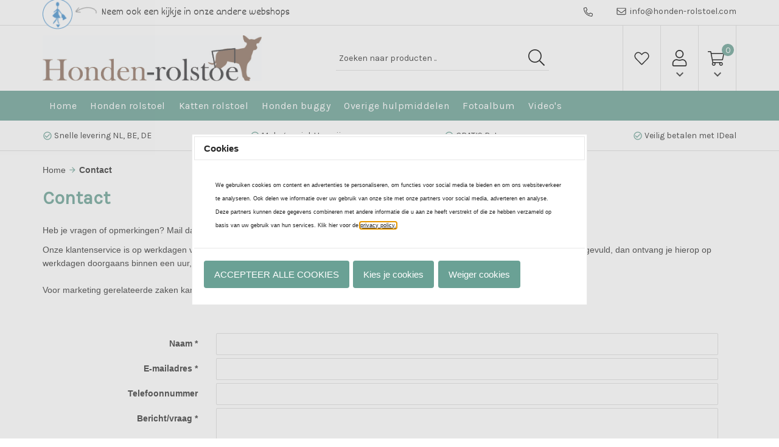

--- FILE ---
content_type: text/xml; charset="utf-8"
request_url: https://www.honden-rolstoel.com/website/Includes/AjaxFunctions/WebsiteAjaxHandler.php?Show=WebPage
body_size: 1112
content:
<?xml version="1.0" encoding="utf-8" ?><xjx><cmd n="js"><![CDATA[$("#pageElementContainer").append("                                  <div class=\u0022PageElement PageElement-contact-form\u0022 id=\u0022ModularPageElement_5255390\u0022>                                                                                                                    <div class=\u0022 spacer-l-top spacer-m-bottom container-content\u0022>  <a id=\u0022ContactForm315315\u0022></a>    <form action=\u0022#ContactForm315315\u0022 method=\u0022post\u0022 id=\u0022Mailform_315315\u0022 enctype=\u0022multipart/form-data\u0022 class=\u0022form-horizontal contact-page-form\u0022 role=\u0022form\u0022>         <!-- Type: TEXT -->        <div class=\u0022form-group contact-row-type-text\u0022>      <label class=\u0022col-sm-3 control-label\u0022          for=\u0022Field1561890\u0022>Naam  *</label>      <div class=\u0022col-sm-9\u0022>       <input class=\u0022form-control\u0022 type=\u0022text\u0022 id=\u0022Field1561890\u0022           name=\u0022Field1561890\u0022 value=\u0022\u0022/>      </div>      <div class=\u0022clearfix\u0022></div>     </div>             <!-- Type: EMAIL -->        <div class=\u0022form-group contact-row-type-text\u0022>      <label class=\u0022col-sm-3 control-label\u0022          for=\u0022Field1561895\u0022>E-mailadres  *</label>      <div class=\u0022col-sm-9\u0022>       <input class=\u0022form-control\u0022 type=\u0022text\u0022 id=\u0022Field1561895\u0022           name=\u0022Field1561895\u0022 value=\u0022\u0022/>      </div>      <div class=\u0022clearfix\u0022></div>     </div>             <!-- Type: TEXT -->        <div class=\u0022form-group contact-row-type-text\u0022>      <label class=\u0022col-sm-3 control-label\u0022          for=\u0022Field1561900\u0022>Telefoonnummer </label>      <div class=\u0022col-sm-9\u0022>       <input class=\u0022form-control\u0022 type=\u0022text\u0022 id=\u0022Field1561900\u0022           name=\u0022Field1561900\u0022 value=\u0022\u0022/>      </div>      <div class=\u0022clearfix\u0022></div>     </div>             <!-- Type: TEXTAREA -->        <div class=\u0022form-group contact-row-type-textarea\u0022>      <label class=\u0022col-sm-3 control-label\u0022          for=\u0022Field1561905\u0022>Bericht/vraag  *</label>      <div class=\u0022col-sm-9\u0022>       <textarea class=\u0022form-control\u0022 id=\u0022Field1561905\u0022 name=\u0022Field1561905\u0022           rows=\u00227\u0022></textarea>      </div>      <div class=\u0022clearfix\u0022></div>     </div>             <input type=\u0022hidden\u0022 name=\u0022ContactFormId\u0022 value=\u0022315315\u0022/>    <input type=\u0022hidden\u0022 name=\u0022Mail\u0022 value=\u0022True\u0022/>    <input class=\u0027form-ref\u0027 type=\u0027text\u0027 name=\u0027Contact548b91858da8d3fbc8dd96234567c215f8958204\u0027 value=\u0027\u0027 tabindex=\u0027-1\u0027 />       <div class=\u0022form-group spacer-m-top\u0022>    <div class=\u0022col-sm-12 text-right\u0022>            <p class=\u0022content-page-text text-required\u0022>Velden met een * zijn verplicht om in te vullen.</p>       </div>   </div>       <div class=\u0022form-group\u0022 onclick=\u0022$(this).removeAttr(\u0027onclick\u0027); $(\u0027#Mailform_315315\u0027).submit()\u0022>     <div class=\u0022col-sm-12 text-right\u0022>      <span class=\u0022StandardButtonLeft ImportantButtonLeft MailSubmitButtonLeft\u0022></span><span class=\u0022StandardButton ImportantButton MailSubmitButton btn btn-primary\u0022><a>Verzend e-mail</a></span><span class=\u0022StandardButtonRight ImportantButtonRight MailSubmitButtonRight\u0022></span>     </div>    </div>    </form> </div>                                                                                                                                     </div> ");]]></cmd><cmd n="js"><![CDATA[InitProtom(".PageElement:not(:first-child)");]]></cmd><cmd n="js"><![CDATA[$(".slick-slider").css("visibility", "visible"); $(".slick-slider").css("opacity", "1");]]></cmd><cmd n="js">$.fn.ContentInitializer().DoAfterLoadModularPage();</cmd><cmd n="js"><![CDATA[PushViewItemListInfo({"ItemListId":"1358327","ItemListName":"Contact","Items":[]})]]></cmd><cmd n="js"><![CDATA[CSRF.SetToken("25b4f8c34044b0e8e1bcc68f174e843a0d3b5cbf126dd9a61754b76c451f6977")]]></cmd></xjx>

--- FILE ---
content_type: application/javascript
request_url: https://www.honden-rolstoel.com/Files/6/101000/101629/Protom/374349/Scripts.parsed_1609.js
body_size: 2095
content:
$(document).ready(function(){$(document).on('click','.MorePagesButton',function(){setTimeout(function(){$("html, body").animate({scrollTop:0},"slow")},500)});if($('body').hasClass('OneStepCheckout')){console.log('productpage');if($('.ps-fcart-attribute:contains(Op rol ontvangen? (Je hele bestelling op rol ontva : Op rol ontvangen)').length>0){setTimeout(function(){$('.basket-extraoptions > .container-basket-delivery:nth-child(4)').find('input[type="radio"]').prop('checked',!0)},2900)}else{console.log('geen attribuut toegevoegd');$('body').addClass('hide-Option')}}(function(){var iOS=/iPad|iPhone|iPod/.test(navigator.userAgent)&&!window.MSStream;var ratio=window.devicePixelRatio||1;var screen={width:window.screen.width*ratio,height:window.screen.height*ratio};if(iOS&&screen.width==1125&&screen.height===2436){$('body').addClass('iphoneX')}})();(function(){var iOS=/iPad|iPhone|iPod/.test(navigator.userAgent)&&!window.MSStream;var ratio=window.devicePixelRatio||1;var screen={width:window.screen.width*ratio,height:window.screen.height*ratio};if(iOS&&screen.width==1125&&screen.height===2436){$('body').addClass('iphoneX')}})();$('.ps-search-icon').on('click',function(){$('.ps-mobile-search').addClass('slide')});$('.ps-search-bg').on('click',function(){$('.ps-mobile-search').removeClass('slide');$('.ps-search-bg').removeClass('slide')});$('.ps-next-menu').on('click',function(){$(this).parent().find('.second').addClass('open');$('.first').addClass('left');$('.ps-menu-item').addClass('min-relative');setTimeout(function(){$(".ps-main-menu").animate({scrollTop:0},"fast")},500)});$('.ps-next-menu-sub').on('click',function(){$(this).parent().find('.third').addClass('open');$('.second').addClass('no-left');$('.second li').addClass('min-relative-sub');setTimeout(function(){$(".ps-main-menu").animate({scrollTop:0},"fast")},500)});$('.ps-step-back-sub').click(function(e){e.stopPropagation();$('.third').removeClass('open');$('.second').removeClass('no-left');setTimeout(function(){$('.second li').removeClass('min-relative-sub')},500);$('.first').addClass('left')});$('.step-back').click(function(e){e.stopPropagation();$('.second').removeClass('open');$('.first').removeClass('left');setTimeout(function(){$('.ps-menu-item').removeClass('min-relative')},500)});$('.ps-mobile-menu').on('click',function(){$('.ps-main-menu').addClass('menu-open');$('.ps-bg').addClass('bg-open')});$('.ps-close').on('click',function(){$('.ps-main-menu').removeClass('menu-open');$('.ps-bg').removeClass('bg-open')});$('.ps-bg').on('click',function(){$(this).removeClass('bg-open');$('.ps-main-menu').removeClass('menu-open')});$('.ps-filter-toggle-btn').on('click',function(){$('.ps-filter-block').addClass('open');$('.CategoryPage').addClass('no-scroll')});$('.close-filter').on('click',function(){$('.ps-filter-block').removeClass('open');$('.CategoryPage').removeClass('no-scroll')});$('.ps-resultaten-btn').on('click',function(){$('.ps-filter-block').removeClass('open');$('.CategoryPage').removeClass('no-scroll')});$(".CookieBarSize").wrap("<div class='container'></div>");$('.ps-slick-bar').slick({autoplay:!0,arrows:!1,mobileFirst:!0,fade:!1,slidesToShow:1,speed:1200,autoplaySpeed:3000,slidesToScroll:1,responsive:[{breakpoint:992,settings:{slidesToShow:4}}]});$('.ps-slider').slick({autoplay:!0,slidesToShow:1,fade:!1,speed:1200,autoplaySpeed:3000,prevArrow:'<i class="ps-prev material-icons">arrow_back</i>',nextArrow:'<i class="ps-next material-icons">arrow_forward</i>',slidesToScroll:1,mobileFirst:!0,responsive:[{breakpoint:767,settings:{slidesToShow:2}},{breakpoint:992,settings:{slidesToShow:3}}]});$('.ps-cat-title').matchHeight();$('.ps-product-title').matchHeight();var afterPageReload=$.fn.ContentInitializer();afterPageReload.AfterCategoryFilter(function testHandler(){$('.ps-product-title').matchHeight()});if($('body').hasClass('SearchPage')){setInterval(function(){$('.ps-cat-title').matchHeight();$('.ps-product-title').matchHeight()},1000)}else{}
$('.desktop-account').click(function(){$('#bm-login-field').stop().slideToggle('fast');$('#bm-login-field').toggleClass('toggled')});$('.desktop-cart').click(function(){$('#bm-cart-content').stop().slideToggle('fast');$('#bm-cart-content').toggleClass('toggled')});$('.ps-topbar-left').click(function(){$('.ps-webcompanyshops').stop().slideToggle('fast');$('.ps-webcompanyshops').toggleClass('toggled')});if($('.ps-proefstaaltje').length>0){$('#ps-content-container').removeClass('col-md-12');$('#ps-content-container').addClass('col-md-9');$(".ps-proefstaaltje").appendTo('.ps-right-sidebar')}
if($('.ps-shortdescription').length>0){$('.review_header').next('p.spacer-s-top').addClass('ps-target');$('.ps-shortdescription').insertAfter('.ps-target');$('.ps-target').addClass('ps-shortdescription-none')}
ajaxRequest.load({onSuccess:function(){if($('#Related-products').length>0){}
$("#Related-products").appendTo('.ps-right-sidebar')}});function myFunction(x){if(x.matches){$(".ps-proefstaaltje").insertBefore('.ps-review-wrapper')}else{$('.ps-proefstaaltje').prependTo('.ps-proefstaal-wrapper')}}
var x=window.matchMedia("(max-width: 767px)")
myFunction(x)
x.addListener(myFunction)});function init(){window.addEventListener('scroll',function(e){var distanceY=window.pageYOffset||document.documentElement.scrollTop,shrinkOn=66,mobileNav=document.querySelector(".ps-mobile-nav");if(distanceY>shrinkOn){classie.add(mobileNav,"scroll")}else{if(classie.has(mobileNav,"scroll")){classie.remove(mobileNav,"scroll")}}})}
window.onload=init();function initfilter(){window.addEventListener('scroll',function(e){var distanceY=window.pageYOffset||document.documentElement.scrollTop,shrinkOn=226,filter=document.querySelector(".ps-content");if(distanceY>shrinkOn){classie.add(filter,"fixed")}else{if(classie.has(filter,"fixed")){classie.remove(filter,"fixed")}}})}
window.onload=initfilter();$(document).on('click',function(e){accountArea=$('.ps-account');loginfield=$('#bm-login-field');if(loginfield.hasClass('toggled')){if(!accountArea.is(e.target)&&accountArea.has(e.target).length===0){loginfield.stop().slideUp();loginfield.toggleClass('toggled')}}
cartArea=$('.ps-cart');popupcart=$('#bm-cart-content');if(popupcart.hasClass('toggled')){if(!cartArea.is(e.target)&&cartArea.has(e.target).length===0){popupcart.stop().slideUp();popupcart.toggleClass('toggled')}}
companieArea=$('.ps-topbar-left');popupcomp=$('.ps-webcompanyshops');if(popupcomp.hasClass('toggled')){if(!companieArea.is(e.target)&&companieArea.has(e.target).length===0){popupcomp.stop().slideUp();popupcomp.toggleClass('toggled')}}});$(window).scroll(function(){$("#ExtraSmallBasket .ps-counter").html($("#SmallBasket .ps-counter").html())});$(document).ready(function(){$(".product__button.product__button--outline.dialog__review--toggle").insertAfter(".ps-new-pdp-item ")});$(document).ready(function(){function matchAllHeights(){$('.related__image').matchHeight();$('.related__title').matchHeight()}
matchAllHeights();var afterModularLoadPremium=$.fn.ContentInitializer();afterModularLoadPremium.AfterLoadModularPage(function testHandler(){matchAllHeights()});var afterInitProductFilterPremium=$.fn.ContentInitializer();afterInitProductFilterPremium.AfterInitProductFilter(function testHandler(){matchAllHeights()});var afterPageReloadPremium=$.fn.ContentInitializer();afterPageReloadPremium.AfterCategoryFilter(function testHandler(){matchAllHeights()});var afterProductFilterPremium=$.fn.ContentInitializer();afterProductFilterPremium.AfterProductFilter(function testHandler(){matchAllHeights()});var afterCategoryFilterPremium=$.fn.ContentInitializer();afterCategoryFilterPremium.AfterCategoryFilter(function testHandler(){matchAllHeights()});if($('body').hasClass('SearchPage')){setTimeout(function(){matchAllHeights()},500)
setTimeout(function(){matchAllHeights()},1000)
setTimeout(function(){matchAllHeights()},2000)}})